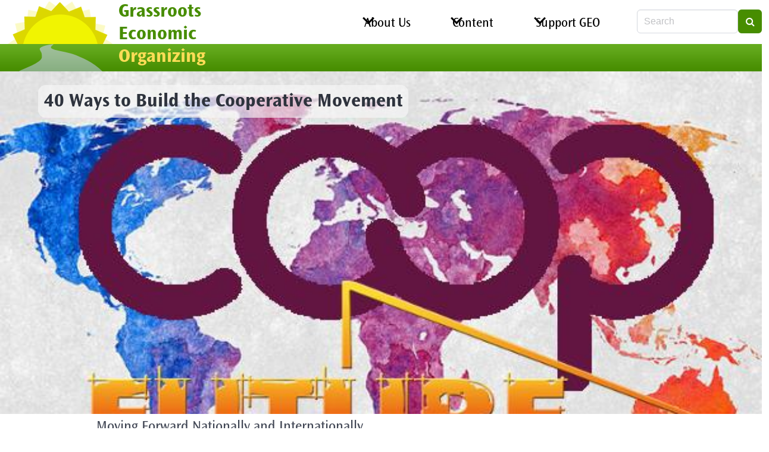

--- FILE ---
content_type: text/html; charset=UTF-8
request_url: https://geo.coop/story/40-ways-build-cooperative-movement
body_size: 16966
content:
<!DOCTYPE html>
<html lang="en" dir="ltr" prefix="content: http://purl.org/rss/1.0/modules/content/  dc: http://purl.org/dc/terms/  foaf: http://xmlns.com/foaf/0.1/  og: http://ogp.me/ns#  rdfs: http://www.w3.org/2000/01/rdf-schema#  schema: http://schema.org/  sioc: http://rdfs.org/sioc/ns#  sioct: http://rdfs.org/sioc/types#  skos: http://www.w3.org/2004/02/skos/core#  xsd: http://www.w3.org/2001/XMLSchema# ">
  <head>
    <meta charset="utf-8" />
<noscript><style>form.antibot * :not(.antibot-message) { display: none !important; }</style>
</noscript><script async src="https://widgets.givebutter.com/latest.umd.cjs?acct=rr1fYlKKbeIogXUq&amp;p=other"></script>
<script async src="https://www.googletagmanager.com/gtag/js?id=UA-29989015-1"></script>
<script>window.dataLayer = window.dataLayer || [];function gtag(){dataLayer.push(arguments)};gtag("js", new Date());gtag("set", "developer_id.dMDhkMT", true);gtag("config", "UA-29989015-1", {"groups":"default","anonymize_ip":true,"page_placeholder":"PLACEHOLDER_page_path"});</script>
<link rel="canonical" href="https://geo.coop/story/40-ways-build-cooperative-movement" />
<link rel="image_src" href="https://geo.coop/sites/default/files/styles/focal_point_1300x650/public/coop_future.jpg?h=252f27fa" />
<meta property="og:site_name" content="Grassroots Economic Organizing" />
<meta property="og:type" content="article" />
<meta property="og:url" content="https://geo.coop/story/40-ways-build-cooperative-movement" />
<meta property="og:title" content="40 Ways to Build the Cooperative Movement" />
<meta property="og:image" content="https://geo.coop/sites/default/files/styles/focal_point_1300x650/public/coop_future.jpg?h=252f27fa" />
<meta name="twitter:card" content="summary_large_image" />
<meta name="twitter:title" content="40 Ways to Build the Cooperative Movement" />
<meta name="twitter:image" content="https://geo.coop/sites/default/files/styles/focal_point_325x195/public/coop_future.jpg?h=252f27fa" />
<script async defer data-domain="geo.coop" src="https://plausible.io/js/script.file-downloads.hash.outbound-links.js"></script>
<script>window.plausible = window.plausible || function() { (window.plausible.q = window.plausible.q || []).push(arguments) }</script>
<meta name="Generator" content="Drupal 10 (https://www.drupal.org)" />
<meta name="MobileOptimized" content="width" />
<meta name="HandheldFriendly" content="true" />
<meta name="viewport" content="width=device-width, initial-scale=1.0" />
<meta http-equiv="X-UA-Compatible" content="IE=edge,chrome=1" />
<meta http-equiv="ImageToolbar" content="false" />
<link rel="icon" href="/themes/custom/geofresco/favicon.ico" type="image/vnd.microsoft.icon" />

    <title>40 Ways to Build the Cooperative Movement | Grassroots Economic Organizing</title>
    <link rel="stylesheet" media="all" href="/sites/default/files/css/css_YbROoJ5DPkgp6OURAU0kfGmBCEqqL64dIpwg43iKuk4.css?delta=0&amp;language=en&amp;theme=geofresco&amp;include=eJxFjEEKQyEMBS8k5kxPzVch_oREW3r7Qv-imxmYxeDes-gmPM6X-koVtusAFQSnzno5R1XqogWSDI7usBHU_Bgk_0s-t50iMwa3FJ_YvJ7La_I76Me8tB3hL1zJL4E" />
<link rel="stylesheet" media="all" href="/sites/default/files/css/css_FCQN5Yyr9fjCsYBkvSBA8M0rSivNMOQKNegp_4gzSAU.css?delta=1&amp;language=en&amp;theme=geofresco&amp;include=eJxFjEEKQyEMBS8k5kxPzVch_oREW3r7Qv-imxmYxeDes-gmPM6X-koVtusAFQSnzno5R1XqogWSDI7usBHU_Bgk_0s-t50iMwa3FJ_YvJ7La_I76Me8tB3hL1zJL4E" />

    
  </head>
  <body class="page--content-item page--content-item--article">
        <a href="#main-content" class="visually-hidden focusable">
      Skip to main content
    </a>
    
      <div class="dialog-off-canvas-main-canvas" data-off-canvas-main-canvas>
    <div class="header columns is-mobile is-marginless">
      <div class="column is-narrow geo-logo-name">
<div class="logo">
  <a href="/" title="Home" rel="home">
    <img src="/themes/custom/geofresco/images/geo-logo-sun-road.png" alt="GEO's logo, a gently winding path through green to a large bright sun on the horizon." />
  </a>
</div>
<div class="sitename">
  <a class="site-title title is-3" href="/" title="Home" rel="home">
    <span class="green">Grassroots
      Economic</span>
    <span class="yellow">Organizing</span></a>
</div>
</div>


    <nav class="navigation column hamburger-container">
    <input class="checkbox" type="checkbox" id="hamburger-toggle" aria-label="Toggle Navigation"/>
    <label class="hamburger" for="hamburger-toggle">
      <span class="slice"></span>
      <span class="slice"></span>
      <span class="slice"></span>
    </label>
    <div class="columns drawer">
                                    <div class="column">
          <nav role="navigation" aria-labelledby="navbar-menu-menu" id="navbar-menu" class="block system-menu-blockmain system block--primary-menu navbar-end menu">
            
  <h2 class="menu-label visually-hidden" id="navbar-menu-menu">Main navigation</h2>
  

        
                                        <div class="navbar-item has-dropdown is-hoverable">
                    <a href="/about" title="About GEO" class="navbar-link" data-drupal-link-system-path="node/12">About Us</a>
              <div class="navbar-dropdown">
                                                                              <a href="/about" class="navbar-item" data-drupal-link-system-path="node/12">About GEO</a>
                                                                        <a href="/getinvolved" class="navbar-item" data-drupal-link-system-path="node/18">Get Involved!</a>
                                                                        <a href="/contact" class="navbar-item" data-drupal-link-system-path="contact">Contact</a>
            
        </div>
      </div>
                                          <div class="navbar-item has-dropdown is-hoverable">
                    <a href="/content" title="Article, Blogs, Gleanings, and More!" class="navbar-link" data-drupal-link-system-path="node/5092">Content</a>
              <div class="navbar-dropdown">
                                                                              <a href="https://newsletter.geo.coop/subscription/form" title="Subscribe to our free weekly newsletter" class="navbar-item">Subscribe</a>
                                                                        <a href="/articles" title="Articles from 2007 - present" class="navbar-item" data-drupal-link-system-path="articles">Articles</a>
                                                                        <a href="/blog" title="Follow our blogs." class="navbar-item" data-drupal-link-system-path="blog">Blog</a>
                                                                        <a href="/gleanings" title="Short content and excerpts from, and links to, other sites." class="navbar-item" data-drupal-link-system-path="gleanings">Gleanings</a>
                                                                        <a href="/collections" title="Collections of articles around a particular topic" class="navbar-item" data-drupal-link-system-path="collections">Issues and Movements</a>
                                                                        <a href="/archive" title="An archive of GEO print newsletter articles from 2001-2007" class="navbar-item" data-drupal-link-system-path="node/68">Archive (2001-2007)</a>
                                                                        <a href="/internet-ownership-archive" title="Articles that appeared on the Internet of Ownership website" class="navbar-item" data-drupal-link-system-path="node/5691">The Internet of Ownership Archive</a>
            
        </div>
      </div>
                                          <div class="navbar-item has-dropdown is-hoverable">
                    <a href="/contribute-geo" class="navbar-link" data-drupal-link-system-path="node/5093">Support GEO</a>
              <div class="navbar-dropdown">
                                                                              <a href="https://geo.coop/geo-journal" class="navbar-item">GEO Journal</a>
                                                                        <a href="https://geo.coop/donate" class="navbar-item">Contribute</a>
                                                                        <a href="/store" class="navbar-item" data-drupal-link-system-path="node/16">Store</a>
            
        </div>
      </div>
            


  </nav>


      </div>
                        <div class="search-bar column is-narrow">
          <div class="views-exposed-form is-hidden-mobile block views-exposed-filter-blocksearch-page-1 views block--header-search block-views block-views-exposed-filter-blocksearch-page-1 clearfix" data-drupal-selector="views-exposed-form-search-page-1" id="block-exposedformsearchpage-1">
  
    
      <form region="header_search" action="/search" method="get" id="views-exposed-form-search-page-1" accept-charset="UTF-8" class="field has-addons">
  <div class="js-form-item form-item js-form-type-textfield form-item-search-api-fulltext js-form-item-search-api-fulltext form-no-label">
                  
<div class="control">
    <input data-drupal-selector="edit-search-api-fulltext" type="text" id="edit-search-api-fulltext" name="search_api_fulltext" value="" size="15" maxlength="128" placeholder="Search" class="form-text input" />
    </div>
                </div>
<div class="field is-grouped form-actions js-form-wrapper form-wrapper" data-drupal-selector="edit-actions" id="edit-actions">
<div class="control">
  <button data-drupal-selector="edit-submit-search" type="submit" id="edit-submit-search" value="Search" class="button js-form-submit form-submit is-primary">
          <span class="icon">
      <i class="fa fa-search"></i>
    </span>
          </button>
</div></div>


</form>

  </div>


      </div>
          </div>

  </nav>
</div>

  <div data-drupal-messages-fallback class="hidden"></div>



<section class="page-title">
        <div class="container">
    <div class="columns is-vcentered">
        <div id="block-geofresco-page-title" class="column block page-title-block core block--header block-core block-page-title-block clearfix">
  
    
      
  <h1 class="title is-size-4 is-size-3-tablet is-size-2-desktop is-size-1-widescreen"><span property="schema:name">40 Ways to Build the Cooperative Movement</span>
</h1>


  </div>


    </div>
  </div>
    </section>
<section class="section main-section">
  <main role="main" class="container">
    <a id="main-content" tabindex="-1"></a>
    <div class="columns is-centered">
                              <div class="main-content column is-10-widescreen">
          <div id="block-geofresco-content" class="block system-main-block system block--content block-system block-system-main-block clearfix">
  
    
      <div data-history-node-id="2616" class="node node--type-article node--view-mode-full columns is-multiline ds-2col-stacked clearfix" typeof="schema:Article">

  

  <div class="column is-12 group-header">
        

      <div class="featured-image">            								    <figure class="image">
  <img loading="lazy" srcset="/sites/default/files/styles/drutopia_wide/public/coop_future.jpg 1x" width="600" height="400" src="/sites/default/files/styles/drutopia_wide/public/coop_future.jpg" alt="" typeof="foaf:Image" />
</figure>




  </div>
     <h3 class="subtitle is-4 is-size-3-desktop is-size-2-widescreen">Moving Forward Nationally and Internationally</h3>

  </div>

  <div class="column is-3 group-left">
    

      <div class="tags">
                          								<a href="/article-type/repost" class="is-black tag" hreflang="en">Repost</a>

  
          </div>
  

            <div>        <div>March 9, 2016</div>
  </div>
      

      <div>
                      <div><a href="/people/ajowa-nzinga-ifateyo" hreflang="en">Ajowa Nzinga Ifateyo</a></div>
  
                      <div><a href="/people/ajamu-nangwaya" hreflang="en">Ajamu Nangwaya</a></div>
  
          </div>
  
  </div>

  <div class="column is-9 group-right">
    

      <div>
                      <div>  <div class="paragraph paragraph--type--text paragraph--view-mode--default">
          

            <div class="content">        <div><p><font face="Arial" size="2">[<em><strong>Editor’s note:</strong> Below are summations of two parts of an Eastern Conference for Workplace Democracy workshop that was held July 17, 2005. It is encouraging to note how many of the goals that were set for the movement a decade ago have been, or are in the process of being, accomplished.&nbsp; Besides offering some recent historical perspective, these notes also provide a still-relevant list of prescriptions for forwarding our movement both domestically and on the global stage. Part one provides an overview of movement goals, while part two offers suggestions for individuals and enterprises to help realize them.</em>]&nbsp; </font></p><p><font face="Arial" size="2">Part one</font></p><h2><font face="Arial" size="2">The Big Picture</font></h2><p><img alt class="image-inline caption" src="/sites/default/files/styles/inline/public/coop_future.jpg?itok=mQfM6Hxr" style="width: 400px; height: 267px; float: right;" title="Background image by &lt;a href=&quot;https://www.flickr.com/photos/80497449@N04/10012162166&quot; target=&quot;_blank&quot;&gt;Nicolas Raymond and Lara Mukahirn&lt;/a&gt;. CC BY 2.0"><font face="Arial" size="2"><i><strong>1. Build the United States Federation of Worker Cooperatives</strong>.</i> Help the Federation to recruit a majority of worker cooperatives, democratic ESOPs and other democratic workplaces in America to become a powerful political force to help create jobs, more dignity in work, and a more humane world. The force of numbers will strengthen our advocacy in the best interest of workers in democratic workplaces. </font></p><p><font face="Arial" size="2"><strong><em>2. Make education for worker ownership and management a top priority in all of our work</em></strong>: inside our co-ops and other democratic workplaces, networks and other social and political contacts and organizations. This includes basic cooperative information, as well as more management and technical information. The development of movement-controlled educational structures and institutions will be fundamental to our evolution as a democratic movement. The following actions merit consideration:</font></p><ul><li><font face="Arial" size="2">Reserve the equivalent of 5-10% of total wage bill or 5-10% of surplus, or net income, to the education of worker-members on cooperative values and practices and the knowledge, skills and attitude to ensure the viability and growth of the cooperative or democratic workplace.</font></li></ul><ul><li><font face="Arial" size="2">Provide an organizational space that facilitates a constant learning culture.</font></li></ul><ul><li><font face="Arial" size="2">Develop teaching institutes that provide cooperative management with high level business skills/technical competencies to maintain the cooperatives’ competitiveness, innovation and democratic practices in the face of non-cooperative competition and aggression.</font></li></ul><ul><li><font face="Arial" size="2">Collaborate with Southern New Hampshire University, The Democracy Collaborative, and other progressive educational entities to create the teaching institutes that are able to provide cooperatives’ management and workers with appropriate training and credentials in areas of critical needs.</font></li></ul><ul><li><font face="Arial" size="2">Develop movement-controlled and -financed educational structures as a medium- to long-term goal. We must create the educational institutions that prepare our members and prospective members for worker ownership, governance and management. A modest percent of the surplus of each worker cooperative or democratic workplace could be provided to the apex worker cooperative organization to help sustain our educational facilities.</font></li></ul><ul><li><font face="Arial" size="2">Build alliances to promote the inclusion of cooperative management and worker ownership in the curriculum of educational institutions that are financed with tax dollars.</font></li></ul><p><font face="Arial" size="2"><i><strong>3. Develop financing structures to help start-ups and to maintain and expand existing firms</strong>. </i>This includes fundraising, starting or supporting loan funds, seeking foundation support, and/or creating a foundation.</font></p><ul><li><font face="Arial" size="2">Creation of financial institutions to provide debt financing of worker- owned and -managed businesses. Mondragon Cooperative Corporation’s Caja Laboral is a great example of the usefulness of a movement having its own financial institution to capitalize its businesses.</font></li></ul><ul><li><font face="Arial" size="2">Strategically target credit unions in our areas of operation for their suitability as centers of financing for worker ownership and community economic assets. Community organizing and education may have to precede the integration of the appropriate financial cooperatives into the network of local and regional worker cooperatives. We must approach this task with the necessary delicacy and ethics, but still resolutely execute our plan without fear or favor. </font></li></ul><ul><li><font face="Arial" size="2">Proactively and purposively effect the creation of community development credit unions where "strategic takeover" is not appropriate or possible.</font></li></ul><ul><li><font face="Arial" size="2">Facilitate the emergence of worker cooperators with high levels of knowledge and skills in the operation of financial institutions. We exist in a hypercompetitive market economy and it is necessary for us to achieve this to realize our objective of worker ownership that is widespread, effective and the antidote to work without dignity.</font></li></ul><p><font face="Arial" size="2"><i><strong>4. Actively increase cooperation between worker cooperatives specifically and other cooperatives generally</strong>.</i> We mean facilitating local federations and/or networks and sector organizing (i.e. retail stores, restaurants, manufacturing, etc.) so that members can economically support each other with purchases to ensure discounts, help to educate communities about the value and benefits of cooperatives, as well as to work together to achieve economic, social and political goals. We should explore:</font></p><ul><li><font face="Arial" size="2">Facilitating operational integration between cooperatives. In order to become dominant economic players in our sectors and communities, worker cooperatives must do business with each other, share business resources, and engage in cooperation to achieve economies of scale. We can remain as small and medium-sized businesses only on the basis of close collaboration to achieve economies of scale. This type of operational integration would allow us to compete with non-cooperatives enterprises. The cooperatives in the Emilia Romagna region of Italy and the Mondragon cooperative network are examples of cooperatives that practice cooperation among cooperatives.</font></li></ul><ul><li><font face="Arial" size="2">Promotion of local or regional network of cooperatives, because they will be the foundation on which we will push workplace democracy throughout society. We have a few promising examples in the United States, but we have to find ways to make cooperation deeper and wider. Information sharing and networking are good first steps, but their potentialities will be truly magnified when they engage in joint purchasing and marketing, cooperative sharing and/or provision of professional services, collectively-financed educational programs, assist in the formation of new cooperatives and pooling of capital.</font></li></ul><ul><li><font face="Arial" size="2">Deepening of business cooperation between credit unions, food cooperatives, housing cooperatives, agricultural cooperatives, other forms of cooperatives, and worker cooperatives. Economies of scale will also come from doing business within the wider cooperative movement. The idea of the cooperative commonwealth would certainly benefit from this type of cooperative practice.</font></li></ul><p><font face="Arial" size="2"><i><strong>5. Integrate rural and inner-city communities as critical areas for growth of the movement</strong>.</i> These communities are among the poorest and in dire needs of transformative and innovative solutions to deal with poverty, unemployment, social devastation, political marginalization, and economic neglect.</font></p><ul><li><font face="Arial" size="2">Inner-city communities have been devastated by de-industrialization, middle class and past white flight (impact on tax base), and political neglect. At the end of the last century it was estimated that inner-city communities have a purchasing power of $331 billion dollars and an unmet demand for goods and services of $76-85 billion. It is for this reason that many non-cooperative businesses are seeing the inner city as an emerging market. Many food companies have exhausted their growth potential in the suburbs and are now looking to the inner city for the expansion of their operation. We must develop a worker ownership strategy to guard our inner city flank against the penetration of non-cooperatives entities whose values represent the death of ours.</font></li></ul><ul><li><font face="Arial" size="2">We must grow the worker cooperative movement within racial communities of color. It is the morally right thing to do but it is equally strategic of our movement it move in this direction. People of color will be the majority demographic group in the United States in about 50 years. When the equation of oppression is disturbed by the voiceless and the marginalized through purposive action it tends to reverberate throughout society and influence other societal relations. Remember the Civil Rights Movement and the manner in which it spawned or facilitated the other freedom movements in the United States. The worker cooperative movement as a transformative movement has that potentiality.</font></li></ul><ul><li><font face="Arial" size="2">Many rural communities, especially in the South, serve as internal colonies for mainstream America. They supply a disproportionate number of the soldiers in the armed forces. The poverty and hopelessness in rural America give rise to a reserve army of recruits. Worker cooperatives represent an alternative to the status quo. Rural communities need to take an "export-led" development approach in their production of goods and services for the wider American market. The worker cooperative enterprise with the development of support services by local and regional cooperatives can be a catalyst in this development process. Interestingly, the United States Department of Agriculture’s Rural Development agency is promoting non-agricultural cooperatives in rural communities. That initiative is a progressive one, but it represents the lack of strategic thinking among us as cooperators in not getting there before this state agency. There indeed may be something to the notion, "good things come to those who wait, but only what’s left after those who hustle." Our mantra should be, "Hustle or Death!"</font></li></ul><ul><li><font face="Arial" size="2">We must develop a national worker ownership educational project that places rural and urban communities and people of color at its strategic center. Education is a sacred cow among us as cooperators so we need to make it a reality in our organizing work, rather have it end up on dominant society’s grill as a hamburger patty. </font></li></ul><ul><li><font face="Arial" size="2">We have to build relationships with community organizations, progressive forces, and other stakeholders in rural and urban communities and among people of color to actualize the emergence of worker cooperatives and worker ownership as an economic and social development alternative. Let’s seize the time!</font></li></ul><p><font face="Arial" size="2"><em><strong>6. Develop a government strategy</strong></em>. Do legislative work on local, state and national levels. Organize to get tax monies to fund develop of worker cooperatives and other employee-owned businesses as a means of community economic development, to develop legislation to benefit democratic workplaces and to mandate current government business assistance to also work with employee-owned businesses. </font></p><ul><li><font face="Arial" size="2">If economic and social transformation is the objective of worker ownership and self-management, the development of relations with the state maybe a double-edged sword that is not for the weak of heart. However, we are trying to create the embryonic form of the free and just society while living in the oppressive one, so we may be called upon to cultivate ties that are fraught with tension or may appear contradictory. We must be guided by the goal of freeing enslaved labor from current work relations, and using workplace democracy as a model or midwife for the birth of community self-management and freedom.</font></li></ul><ul><li><font face="Arial" size="2">We should lobby municipalities, states and the federal government to include worker-owned businesses in the set-aside purchasing and contractual programs that currently have for small businesses and other types of businesses. The benefits of locally-owned business should merit our inclusion in these programs. However, it may not be that easy so we will have to undertake the necessary initiatives to make it happen.</font></li></ul><ul><li><font face="Arial" size="2">We must lobby the states without worker cooperative legislations to create laws that regulate the operation and affairs of worker owned, managed and governed businesses. It is important for organizations that represent worker cooperatives to be at the table to ensure that the content of these legislations respond to the special features and needs of worker cooperatives and other democratically managed and collectively owned enterprises. Too often prospective worker-owners are forced to incorporate their businesses under business statutes that were designed for other business forms.</font></li></ul><p><font face="Arial" size="2"><em><strong>7. Develop programs to educate, organize and integrate youth in the movement to develop democratic workplaces</strong></em>. This would help to build an economic future for young people, allow the movement to benefit from the energy, enthusiasm, fresh perspectives and openness of young people, as well as to ensure the continuation of the work we are doing now to build a better and more prosperous economic life for American workers. </font></p><p><font face="Arial" size="2"><i><strong>8. Reach out to and build alliances with unions and the larger movements of people disaffected by the economic and political system and with whom we share important goals</strong>. </i>Take the cooperative/democratic workplace solution to environmentalists, marginalized communities: women, lesbians and gay men, people of color, differently-abled, as solutions to businesses ravishing the environment and building sustainable development, as a way of dealing with discrimination in the workplace, etc. Work for worker’s right overall!</font></p><p><font face="Arial" size="2"><em><strong>9. Unite with other groups to develop a marketing campaign to spread the word about the differences in and value of cooperatives</strong></em>. This would include videos, radio, cable and television advertising, publications, and op-ed pieces in local and national media.</font></p><p><font face="Arial" size="2"><i><strong>10. Facilitate capacity for entrepreneurial development, innovation and business intelligence</strong>. </i> This unit would conduct market research, intelligence to assess the competition, provide technical assistance, and other information to ensure that worker cooperatives and other democratic workplaces are competitive in the types of products offered, quality assurance, development of new products, forecasting, in their respective markets, to facilitate sectoral organizing and marketing. This unit would also work to come up with innovative solutions to problems to ensure that democratic workplaces are competitive with traditional firms.</font></p><p><font face="Arial" size="2"><i><strong>11. Develop joint ventures, trading systems and other business models to cooperate with cooperatives on an international level</strong>. </i>We live in a global economy and should seek business relationships outside our borders to facilitate prosperity with international worker cooperatives and democratic workplaces. Equal Exchange is a shining example of this idea in action.</font></p><p><font face="Arial" size="2"><strong><i>12. As individuals, assess and develop our personal commitment to work to build the movement</i></strong>, by volunteering time and money and by, "voting with our dollars" -- buying when possible from cooperatives, local businesses, and nonprofit and progressive enterprises.</font></p><p>Part two</p><h2><font size="2"><font face="Arial">What <em>You</em> Can Do to Build the Employee Ownership Movement</font></font></h2><dir></dir><dir></dir><dir></dir><p align="JUSTIFY"><strong><u><font face="Arial" size="2">As An Individual</font></u></strong></p><ol><li><font face="Arial" size="2">Teach cooperative values and cooperation to the young people in your life.</font></li><li><font face="Arial" size="2">Commit to honest, thoughtful and loving communication, interaction and criticism in your life, cooperative and organizing so as to ensure the smooth running of your life, organization, and dealings with other people.</font></li><li><font face="Arial" size="2">Educate yourself on issues that would make you a better, more informed member/owner/worker.</font></li><li><font face="Arial" size="2">Put energy into one idea or skill that would improve your workplace.</font></li><li><font face="Arial" size="2">Take a leadership role in your cooperative, workplace and/or community.</font></li><li><font face="Arial" size="2">Talk to your friends and acquaintances about democratic workplaces. </font></li><li><font face="Arial" size="2">Organize a local federation of cooperatives or a network of democratic organizations.</font></li><li><font face="Arial" size="2">Help to find other progressive people in your community who you can talk to about cooperatives.</font></li><li><font face="Arial" size="2">Volunteer to work on a committee or project, to serve on the ECC or the Advisory Committee.</font></li><li><font face="Arial" size="2">Plan now to attend the Federation conference in 2006.</font></li><li><font face="Arial" size="2">Operate/make decisions in the best interest of the cooperative (not you individually or to support friends)</font></li><li><font face="Arial" size="2">Make financial contributions to groups and subscribe to publications that support your interests. </font></li></ol><dir></dir><dir></dir><dir></dir><p align="JUSTIFY"><strong><strong><font face="Arial" size="2"><u>As A Co-op</u></font></strong></strong></p><ol><li><font face="Arial" size="2">Create honest and ethical business practices that will grow your business specifically, and that will enhance the reputation of cooperatives and democratic workplaces generally.</font></li><li><font face="Arial" size="2">Educate your members and organize meetings to ensure adequate organizational communication, and to get everyone’s input in running the business. Pay the workers, and understand that this is an investment in your business.</font></li><li><font face="Arial" size="2">Create a cooperative culture that makes cooperatives a great place to work. Make sure your workplace supports the development of all workers/member-owners and that it encourages cooperation.</font></li><li><font face="Arial" size="2">If you haven’t already, adopt the International Co-operative Alliance co-operative principles and actively work to understand them and put them into practice (some are on this list).</font></li><li><font face="Arial" size="2">Do business with other worker and other types cooperatives (credit unions, purchasing, consumer, agricultural, etc.), and local and progressive businesses.</font></li><li><font face="Arial" size="2">Make sure there is transparency in your organization regarding compensation formulas, expenses, management, etc.</font></li><li><font face="Arial" size="2">Work to make strong the Eastern conference, national federation and any other organizations in which you participate by voicing ideas, suggestions and criticism in an open, honest and non-hostile way.</font></li><li><font face="Arial" size="2">Assess your cooperative or workplace for commitment to quality, superior customer service, and financial planning and business strategy. Make sure you give co-ops a good name by being the best you can be.</font></li><li><font face="Arial" size="2">Help to organize your sector.</font></li><li><font face="Arial" size="2">Become a dues-paying member of the United States Federation of Worker Cooperatives (when the process is finalized) and work to build a strong national organization.</font></li><li><font face="Arial" size="2">Help to organize the national conference planned for 2006 and plan to attend and participate.</font></li><li><font face="Arial" size="2">Fill out and return the USFWC survey and encourage others you may know to do so as well (the survey will be on the ECWD, USFWC websites)</font></li><li><font face="Arial" size="2">Consider donating to a fund to help finance cooperative development.</font></li><li><font face="Arial" size="2">Consider donating a portion of your profits back to the community.</font></li><li><font face="Arial" size="2">Support the regional conferences through in-kind and financial donations, and volunteer work.</font></li><li><font face="Arial" size="2">Maintain the larger vision. When or if a serious conflict arises, take the higher road toward building the movement.</font></li></ol><p>&nbsp;</p><p><span style="font-size:20px;"><font face="Arial">Go to the <a href="http://www.geo.coop">GEO front page</a></font></span></p></div>
  </div>
      
      </div>
</div>
  
          </div>
  <ul class="footnotes" id="footnotes_group"></ul>

      <div>
                      <div><div data-history-node-id="4552" class="node node--type-people node--view-mode-teaser is-desktop columns ds-2col clearfix">

  

  <div class="is-6-desktop is-5-widescreen column group-left">
    <h2 class="title is-3">
  <a href="/people/ajowa-nzinga-ifateyo" hreflang="en">Ajowa Nzinga Ifateyo</a>
</h2>

  </div>

  <div class="column group-right">
    

            <div class="content">        <div><p>Ajowa Nzinga Ifateyo got her start in the worker cooperative movement in 2003 when she was elected to fill a vacancy on the Eastern Coordinating Council, the board of the Eastern Conference on Workplace Democracy, eastern regional worker cooperative organization, where she served for nine years.&nbsp; A year after joining the ECC, Ajowa went on to become a founding board member of the U.S. Federation of Worker Cooperatives in 2004 where she participated for eight years. She has also served as Chair of the Democracy at Work Institute and trained with the Democracy at Work Network.&nbsp; She has also served on the boards of NASCO and NASCO Development Services, and the Ujamaa Collective in Pittsburgh.&nbsp; She had cofounded the Ella Jo Baker Intentionally Community Cooperative in Washington DC in 2002 and lived in that community for eight years, serving as its Secretary and Treasurer for most of her stay. Ajowa joined GEO in 2005 as a co-editor. She has a master's degree in Business Administration and in Community Economic Development, both from Southern New Hampshire University. &nbsp;She also earned a degree in Mass Media Arts from the University of the District of Columbia. &nbsp;She traveled to Mondragon in 2011 and continues to do cooperative organizing in the Washington, D.C. area where she is based. She has a particular interest in internalized superiority and inferiority, and the role of love and spirituality in changing the world.</p></div>
  </div>
      
  </div>

</div>

</div>
  
                      <div><div data-history-node-id="4746" class="node node--type-people node--view-mode-teaser is-desktop columns ds-2col clearfix">

  

  <div class="is-6-desktop is-5-widescreen column group-left">
    <h2 class="title is-3">
  <a href="/people/ajamu-nangwaya" hreflang="en">Ajamu Nangwaya</a>
</h2>

  </div>

  <div class="column group-right">
    
  </div>

</div>

</div>
  
          </div>
  

      <div class="tags">
                          								<a href="/taxonomy/term/9" class="is-link tag" hreflang="en">United States</a>

  
                          								<a href="/taxonomy/term/164" class="is-link tag" hreflang="en">cooperative economy</a>

  
                          								<a href="/taxonomy/term/163" class="is-link tag" hreflang="en">solidarity economy</a>

  
                          								<a href="/taxonomy/term/181" class="is-link tag" hreflang="en">Conferences, Events &amp; Gatherings</a>

  
                          								<a href="/taxonomy/term/178" class="is-link tag" hreflang="en">Linking Opposition &amp; Alternatives</a>

  
                          								<a href="/taxonomy/term/176" class="is-link tag" hreflang="en">Networking &amp; Collaboration</a>

  
                          								<a href="/taxonomy/term/168" class="is-link tag" hreflang="en">Economic Justice</a>

  
                          								<a href="/taxonomy/term/172" class="is-link tag" hreflang="en">Workplace Democracy</a>

  
                          								<a href="/taxonomy/term/153" class="is-link tag" hreflang="en">Unions &amp; Worker Organizations</a>

  
          </div>
  <section rel="schema:comment" class="comment-section">
      
    <h3 class="subtitle">Comments</h3>
    
  
  
<article data-comment-user-id="0" id="comment-1244" about="/comment/1244" typeof="schema:Comment" class="js-comment media">
    <mark class="hidden tag is-primary comment-indicator" data-comment-timestamp="1597930320"></mark>
    
  <figure class="media-left">
    <p><span rel="schema:author"><span lang="" typeof="schema:Person" property="schema:name" datatype="">sapelo</span></span>
</p>
    <p><small><a href="/comment/1244#comment-1244" class="permalink" rel="bookmark" title="Permalink">August 20, 2020, 12:05 pm  <span property="schema:dateCreated" content="2020-08-20T12:05:26+00:00" class="hidden"></span>
</a></small></p>
    <article typeof="schema:Person" about="/user/0">
  </article>

          </figure>

  <div class="media-content">
    <div class="content">
      

            <div property="schema:text" class="content">        <div property="schema:text"><p>im in a process of establishing a cooperative society in my village, im facing some challenges i hope you could help!!</p>
</div>
  </div>
      
    </div>
  </div>
</article>


      <h3 class="subtitle">Add new comment</h3>
    <form class="comment-comment-form comment-form antibot" data-user-info-from-browser data-drupal-selector="comment-form" data-action="/comment/reply/node/2616/comment" action="/antibot" method="post" id="comment-form" accept-charset="UTF-8">
  <noscript>
  <div class="antibot-no-js antibot-message antibot-message-warning">You must have JavaScript enabled to use this form.</div>
</noscript>
<div class="js-form-item form-item js-form-type-textfield form-item-name js-form-item-name">
            <label for="edit-name" class="label form-item__label control-label">Your name</label>
                  
<div class="control has-icons-left">
    <input data-drupal-default-value="Anonymous" data-drupal-selector="edit-name" type="text" id="edit-name" name="name" value="" size="30" maxlength="60" class="form-text input" />
            <span class="icon is-left">
            <i class="fa fa-pencil"></i>
        </span>
    </div>
                </div>
<div class="js-form-item form-item js-form-type-email form-item-mail js-form-item-mail">
            <label for="edit-mail" class="label form-item__label control-label">Email</label>
                  
<div class="control has-icons-left">
    <input data-drupal-selector="edit-mail" aria-describedby="edit-mail--description" type="email" id="edit-mail" name="mail" value="" size="30" maxlength="64" class="form-email input" />
            <span class="icon is-left">
            <i class="fa fa-envelope"></i>
        </span>
    </div>
                        <div id="edit-mail--description" class="help description">
            The content of this field is kept private and will not be shown publicly.
        </div>
    </div>
<div class="js-form-item form-item js-form-type-url form-item-homepage js-form-item-homepage">
            <label for="edit-homepage" class="label form-item__label control-label">Homepage</label>
                  
<div class="control has-icons-left">
    <input data-drupal-selector="edit-homepage" type="url" id="edit-homepage" name="homepage" value="" size="30" maxlength="255" class="form-url input" />
            <span class="icon is-left">
            <i class="fa fa-globe"></i>
        </span>
    </div>
                </div>
<input autocomplete="off" data-drupal-selector="form-cr0zwjc9ajkl7qga-yue1x50d2xhqa8vjytpzb5fvly" type="hidden" name="form_build_id" value="form-Cr0zwjC9AjkL7QGA_yue1X50d2XHQA8vJYTPZB5fvLY" />
<input data-drupal-selector="edit-comment-comment-form" type="hidden" name="form_id" value="comment_comment_form" />
<input data-drupal-selector="edit-antibot-key" type="hidden" name="antibot_key" value="" />
<input data-drupal-selector="edit-honeypot-time" type="hidden" name="honeypot_time" value="-1YlTEawHyBCZWYYytHl4-JvnK5llDymz7RpmEcQo88" />
<div class="field--type-text-long field--name-comment-body field--widget-text-textarea field js-form-wrapper form-wrapper" data-drupal-selector="edit-comment-body-wrapper" id="edit-comment-body-wrapper">      <div class="js-text-format-wrapper js-form-item form-item">
  <div class="js-form-item form-item js-form-type-textarea form-item-comment-body-0-value js-form-item-comment-body-0-value">
            <label for="edit-comment-body-0-value" class="label form-item__label control-label js-form-required form-required">Comment</label>
                <p class="control">
  <textarea class="js-text-full text-full form-textarea required textarea resize-vertical" data-media-embed-host-entity-langcode="en" data-drupal-selector="edit-comment-body-0-value" id="edit-comment-body-0-value" name="comment_body[0][value]" rows="5" cols="60" placeholder="" required="required" aria-required="true"></textarea>
</p>

                </div>
<div class="js-filter-wrapper field js-form-wrapper form-wrapper" data-drupal-selector="edit-comment-body-0-format" id="edit-comment-body-0-format"><div data-drupal-selector="edit-comment-body-0-format-help" id="edit-comment-body-0-format-help" class="field js-form-wrapper form-wrapper"><a href="/filter/tips" target="_blank" data-drupal-selector="edit-comment-body-0-format-help-about" id="edit-comment-body-0-format-help-about" rel="noopener">About text formats</a></div>
<div class="js-filter-guidelines field js-form-wrapper form-wrapper" data-drupal-selector="edit-comment-body-0-format-guidelines" id="edit-comment-body-0-format-guidelines"><div data-drupal-format-id="plain_text">
  <h4>Plain text</h4>
  <div class="help">

  
      
          <ul class="tips">
                      <li>No HTML tags allowed.</li>
                      <li>Lines and paragraphs break automatically.</li>
                      <li>Web page addresses and email addresses turn into links automatically.</li>
            </ul>
    
      
  </div>
</div>
</div>
</div>

  </div>

  </div>
<div class="field--type-language field--name-langcode field--widget-language-select field js-form-wrapper form-wrapper" data-drupal-selector="edit-langcode-wrapper" id="edit-langcode-wrapper">      
  </div>


                    <fieldset  data-drupal-selector="edit-captcha" class="captcha captcha-type-challenge--riddler" data-nosnippet>
          <legend class="captcha__title js-form-required form-required">
            CAPTCHA
          </legend>
                  <div class="captcha__element">
            <input data-drupal-selector="edit-captcha-sid" type="hidden" name="captcha_sid" value="9001770" />
<input data-drupal-selector="edit-captcha-token" type="hidden" name="captcha_token" value="XqkGKotkGBij3uKAvcS2jY_ZLboLz2VvZQIvUhkMlms" />
<div class="js-form-item form-item js-form-type-textfield form-item-captcha-response js-form-item-captcha-response">
            <label for="edit-captcha-response" class="label form-item__label control-label js-form-required form-required">Do you really hate Spam?</label>
                  
<div class="control has-icons-left">
    <input autocomplete="off" data-drupal-selector="edit-captcha-response" aria-describedby="edit-captcha-response--description" type="text" id="edit-captcha-response" name="captcha_response" value="" size="15" maxlength="128" class="form-text required input" required="required" aria-required="true" />
            <span class="icon is-left">
            <i class="fa fa-pencil"></i>
        </span>
    </div>
                        <div id="edit-captcha-response--description" class="help description">
            I think you do!
        </div>
    </div>

          </div>
                      <div class="captcha__description description">This question is to verify that you are a human visitor and to prevent automated spam.</div>
                              </fieldset>
            <div class="field is-grouped form-actions js-form-wrapper form-wrapper" data-drupal-selector="edit-actions" id="edit-actions--2">
<div class="control">
  <button data-drupal-selector="edit-submit" type="submit" id="edit-submit" name="op" value="Save" class="button button--primary js-form-submit form-submit is-success">
          <span class="icon">
      <i class="fa fa-check"></i>
    </span>
              <span>Save</span>
      </button>
</div></div>
<div class="url-textfield field js-form-wrapper form-wrapper" style="display: none !important;"><div class="js-form-item form-item js-form-type-textfield form-item-url js-form-item-url">
            <label for="edit-url" class="label form-item__label control-label">Leave this field blank</label>
                  
<div class="control has-icons-left">
    <input autocomplete="off" data-drupal-selector="edit-url" type="text" id="edit-url" name="url" value="" size="20" maxlength="128" class="form-text input" />
            <span class="icon is-left">
            <i class="fa fa-pencil"></i>
        </span>
    </div>
                </div>
</div>

</form>

  
</section>
<div class="links inline field is-grouped bulma"><div class="control">
      <div>                    								<a href="/story/40-ways-build-cooperative-movement#comment-form" title="Share your thoughts and opinions." class="button" hreflang="en">Add new comment</a>
</div>
        </div><div class="control">
      <div>14953 views</div>
        </div></div>
  </div>

  <div class="column is-12 group-footer">
    
  </div>

</div>


  </div>


      </div>
                                  </div>
    
  </main>
</section>

  <footer role="contentinfo" class="footer">
    <div class="container">
        <div class="columns is-multiline">
    <div class="views-element-container block views-blockcontent-recent-block-1 views block--footer block-views block-views-blockcontent-recent-block-1 clearfix column is-narrow" id="block-geofresco-views-block-content-recent-block-1">
  
      <h2 class="is-bottom-marginless subtitle is-4 is-uppercase">Recent content</h2>
    
      <div region="footer"><div class="js-view-dom-id-5c9cbb32cc7d1529774dafdf2d371889b0af7999c4a74b49bad457f9039872dc">
  
  
  

  
  
  

      <div>
          <div class="item-list">
  
  <ul>

          <li><div class="views-field views-field-title"><span class="field-content"><a href="/articles/announcing-geo-journal" hreflang="en">Announcing the GEO Journal!</a></span></div></li>
          <li><div class="views-field views-field-title"><span class="field-content"><a href="/story/black-co-ops-were-method-economic-survival" hreflang="en">Black Co-ops Were A Method of Economic Survival</a></span></div></li>
          <li><div class="views-field views-field-title"><span class="field-content"><a href="/articles/reflecting-movement-survey-worker-cooperators" hreflang="en">Reflecting on the Movement: A Survey for Worker Cooperators</a></span></div></li>
          <li><div class="views-field views-field-title"><span class="field-content"><a href="/articles/back-basics-aligning-our-national-organizations-co-op-principles" hreflang="en">Back to Basics: Aligning Our National Organizations with Co-op Principles</a></span></div></li>
          <li><div class="views-field views-field-title"><span class="field-content"><a href="/gleanings/gourmet-magazine-re-launches-worker-co-op" hreflang="en">Gourmet Magazine Re-Launches as a Worker Co-op</a></span></div></li>
    
  </ul>

</div>

        </div>
        

  
  

  
  
</div>
</div>

  </div>
<div class="views-element-container block views-blockcomments-recent-block-1 views block--footer block-views block-views-blockcomments-recent-block-1 clearfix column is-narrow" id="block-geofresco-views-block-comments-recent-block-1">
  
      <h2 class="is-bottom-marginless subtitle is-4 is-uppercase">Recent comments</h2>
    
      <div region="footer"><div class="js-view-dom-id-29362b54265da94eadc52c3a286de946a48f58d79ae08b171e6d24fab2d99916">
  
  
  

  
  
  

      <div>
          <div class="item-list">
  
  <ul>

          <li><div class="views-field views-field-subject"><span class="field-content"><a href="/comment/1840" hreflang="en">English translation of the…</a></span></div><div class="views-field views-field-changed"><span class="field-content">1 week 4 days ago</span></div></li>
          <li><div class="views-field views-field-subject"><span class="field-content"><a href="/comment/1839" hreflang="en">Świetny artykuł, który…</a></span></div><div class="views-field views-field-changed"><span class="field-content">1 week 4 days ago</span></div></li>
          <li><div class="views-field views-field-subject"><span class="field-content"><a href="/comment/1838" hreflang="en">I would love to see…</a></span></div><div class="views-field views-field-changed"><span class="field-content">2 weeks 1 day ago</span></div></li>
          <li><div class="views-field views-field-subject"><span class="field-content"><a href="/comment/1836" hreflang="en">We have 88 acres of property…</a></span></div><div class="views-field views-field-changed"><span class="field-content">4 weeks 2 days ago</span></div></li>
          <li><div class="views-field views-field-subject"><span class="field-content"><a href="/comment/1834" hreflang="en">We are a group of family…</a></span></div><div class="views-field views-field-changed"><span class="field-content">1 month 2 weeks ago</span></div></li>
    
  </ul>

</div>

        </div>
        

  
  

  
  
</div>
</div>

  </div>

  </div>

      <div class="columns">
                    <nav role="navigation" aria-labelledby="block-geofresco-footer-menu-menu" id="block-geofresco-footer-menu" class="block system-menu-blockfooter system block--footer-menus menu">
            
  <h2 class="menu-label visually-hidden" id="block-geofresco-footer-menu-menu">Footer menu</h2>
  

        
                       <ul region="footer_menus" class="menu-list footer-menu">               <li>        <a href="/contact" data-drupal-link-system-path="contact">Contact</a>
              </li>
          <li>        <a href="/credit" title="Some of the groups making this website possible." data-drupal-link-system-path="node/4998">Credit</a>
              </li>
          <li>        <a href="https://creativecommons.org/licenses/by-nc-sa/4.0/">Unless otherwise noted, all content licensed under CC BY-NC-SA 4.0</a>
              </li>
        </ul>
   

  </nav>
<div id="block-syndicate" class="block node-syndicate-block node block--footer-menus block-node block-node-syndicate-block clearfix" role="complementary">
  
    
      <a href="/rss.xml" region="footer_menus" class="feed-icon">
  <span class="fa fa-rss"></span>
</a>

  </div>


                                  <div class="user-account-menu column is-narrow">
              <nav role="navigation" aria-labelledby="block-geofresco-account-menu-menu" id="block-geofresco-account-menu" class="block system-menu-blockaccount system block--header-user has-padding-top-5 has-padding-left-10-tablet-only has-padding-left-5-mobile has-padding-right-10-tablet-only has-padding-right-5-mobile menu">
            
  <h2 class="menu-label visually-hidden" id="block-geofresco-account-menu-menu">User account menu</h2>
  

          <nav region="header_user" class="is-uppercase is-size-7 menubar">
    <ul>
          <li><a href="/user/login" data-drupal-link-system-path="user/login">Log in</a></li>
        </ul>
  </nav>

  </nav>


          </div>
              </div>
                <div id="block-donatelink" class="block block-content385d1256-b634-44c5-85cb-0d08a6da226b block-content block--footer-notice block--block-content--slide block-block-content block-block-content385d1256-b634-44c5-85cb-0d08a6da226b clearfix">
  
    
      

            <div>        <div><section class="paragraph has-background-image hero is-primary is-medium">
  

            <div>        <div><div>
  
  

            <div>        <div>    <figure class="image">
  <img loading="lazy" srcset="/sites/default/files/styles/drutopia_wide/public/2025-10/banner-img-geo-home-03.jpg 1x" width="1090" height="556" src="/sites/default/files/styles/drutopia_wide/public/2025-10/banner-img-geo-home-03.jpg" alt="&quot;&quot;" typeof="foaf:Image" />
</figure>


</div>
  </div>
      
</div>
</div>
  </div>
      
  <div class="hero-body">
    <div class="container is-fluid">
      <div class="title is-size-3-desktop is-size-4-tablet is-size-5-mobile has-text-shadow has-text-centered">
        

            <div class="content">        <div><p><a href="https://givebutter.com/PpQwWi" target="_blank" rel="noopener">GEO relies on and thrives with your support— please donate!</a></p></div>
  </div>
      
      </div>
      <div class="is-pulled-right">
        								<a href="https://givebutter.com/PpQwWi" class="button is-primary">Donate</a>

      </div>
    </div>
  </div>
</section>
</div>
  </div>
      
  </div>


          </div>
  </footer>

  </div>

    
    <script type="application/json" data-drupal-selector="drupal-settings-json">{"path":{"baseUrl":"\/","pathPrefix":"","currentPath":"node\/2616","currentPathIsAdmin":false,"isFront":false,"currentLanguage":"en"},"pluralDelimiter":"\u0003","suppressDeprecationErrors":true,"fitvids":{"selectors":".node","custom_vendors":["iframe[src^=\u0022https:\/\/youtu.be\u0022]"],"ignore_selectors":""},"google_analytics":{"account":"UA-29989015-1","trackOutbound":true,"trackMailto":true,"trackTel":true,"trackDownload":true,"trackDownloadExtensions":"7z|aac|arc|arj|asf|asx|avi|bin|csv|doc(x|m)?|dot(x|m)?|exe|flv|gif|gz|gzip|hqx|jar|jpe?g|js|mp(2|3|4|e?g)|mov(ie)?|msi|msp|pdf|phps|png|ppt(x|m)?|pot(x|m)?|pps(x|m)?|ppam|sld(x|m)?|thmx|qtm?|ra(m|r)?|sea|sit|tar|tgz|torrent|txt|wav|wma|wmv|wpd|xls(x|m|b)?|xlt(x|m)|xlam|xml|z|zip"},"visitors":{"module":"\/modules\/contrib\/visitors","route":"entity.node.canonical","server":"elizabeth","counter":"node:2616"},"statistics":{"data":{"nid":"2616"},"url":"\/core\/modules\/statistics\/statistics.php"},"ajaxTrustedUrl":{"\/search":true,"\/comment\/reply\/node\/2616\/comment":true},"antibot":{"forms":{"comment-form":{"id":"comment-form","key":"siU32-EdRqWrUfy6M3Ua550rmuoDYUZ_7kBDC95Fw_v"}}},"user":{"uid":0,"permissionsHash":"7d3d82724bfbd6f1357ec731eacc9c81dc09793a15767a1c8b4ad33884bb9b79"}}</script>
<script src="/sites/default/files/js/js_6luMRnsPtQUnI3KzsJvmxR6HGk2x-oo2VFlLAzNs59A.js?scope=footer&amp;delta=0&amp;language=en&amp;theme=geofresco&amp;include=eJxdjdEKwzAIRX8orZ80bGqCkMShLqN_v5KlHezpes5VxOa8iQN-c02iNUSplZrDrq8nlnXish1LZ3qTngtKVzsuEhcnvdWgU3rn3WDmzdzYQyZJShYFcpENS8giudADG5bDORr8i2COzja6-ehnQmdjFzW4hg9Kh1XG"></script>

  </body>
</html>
